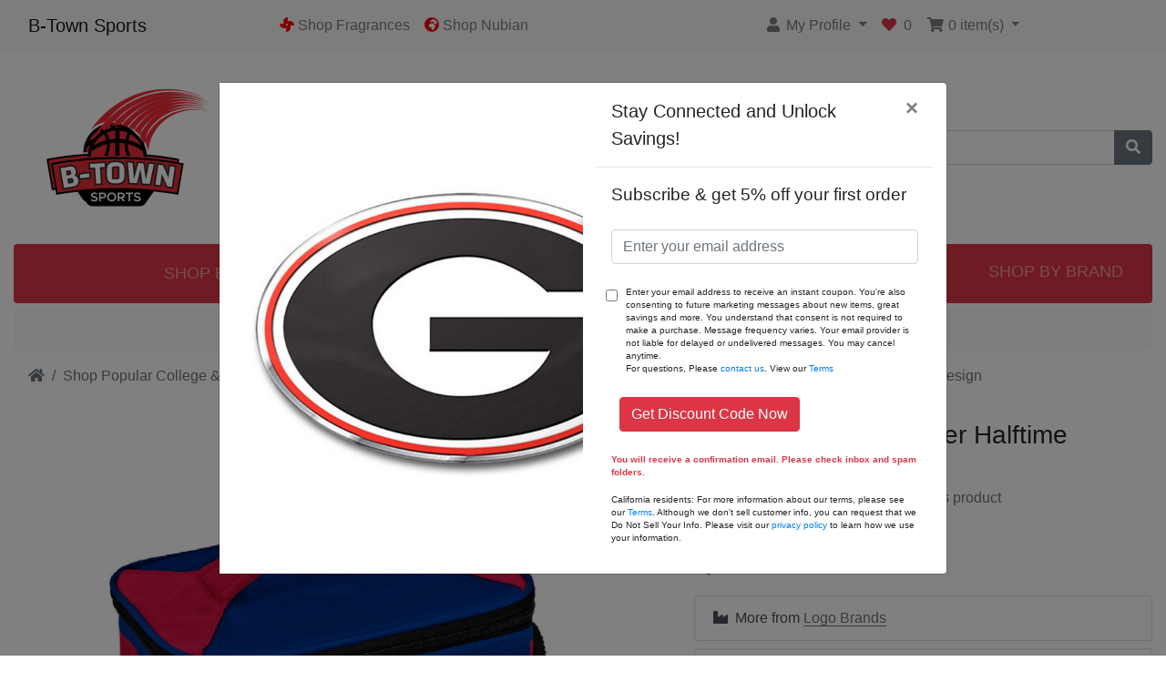

--- FILE ---
content_type: text/html; charset=UTF-8
request_url: https://btsports.biz/new-york-giants-cooler-halftime-design-p-39354.html?ceid=5rcg0gdll44ugs2mestq3notbv
body_size: 49205
content:
<!DOCTYPE html>
<html>
<head>
<meta charset="utf-8">
<meta http-equiv="X-UA-Compatible" content="IE=edge">
<meta name="viewport" content="width=device-width, initial-scale=1, shrink-to-fit=no">
<title>New York Giants Cooler Halftime Design | B-Town Sports</title>
<base href="https://btsports.biz/">

<link rel="stylesheet" href="https://cdnjs.cloudflare.com/ajax/libs/twitter-bootstrap/4.6.0/css/bootstrap.min.css" integrity="sha512-P5MgMn1jBN01asBgU0z60Qk4QxiXo86+wlFahKrsQf37c9cro517WzVSPPV1tDKzhku2iJ2FVgL67wG03SGnNA==" crossorigin="anonymous" />
<link rel="stylesheet" href="https://cdnjs.cloudflare.com/ajax/libs/font-awesome/5.15.1/css/all.min.css" integrity="sha512-+4zCK9k+qNFUR5X+cKL9EIR+ZOhtIloNl9GIKS57V1MyNsYpYcUrUeQc9vNfzsWfV28IaLL3i96P9sdNyeRssA==" crossorigin="anonymous" />
<!-- stylesheets hooked -->
<style>* {min-height: 0.01px;}.form-control-feedback { position: absolute; width: auto; top: 7px; right: 45px; margin-top: 0; }@media (max-width: 575.98px) {.display-1 {font-size: 3rem;font-weight: 300;line-height: 1.0;}.display-2 {font-size: 2.75rem;font-weight: 300;line-height: 1.0;}.display-3 {font-size: 2.25rem;font-weight: 300;line-height: 1.0;}.display-4 {font-size: 1.75rem;font-weight: 300;line-height: 1.0;}h4 {font-size: 1rem;}}</style>
<link href="templates/default/static/user.css?ver=2021.0.8" rel="stylesheet">
<link rel="canonical" href="https://btsports.biz/new-york-giants-cooler-halftime-design-p-39354.html" />

<meta property="og:type" content="product" />
<meta property="og:title" content="New York Giants Cooler Halftime Design" />
<meta property="og:site_name" content="B-Town Sports" />
<meta property="og:description" content="The Halftime Cooler is a practical sized cooler for any outing. It is made with a heat-sealed, leak-proof lining to help keep your snacks or drinks cold. It has a zipper pocket on the front for dry..." />
<meta property="og:image" content="https://btsports.biz/images/sports_new/629322331__30043.jpg" />
<meta property="product:price:amount" content="19.85" />
<meta property="product:price:currency" content="USD" />
<meta property="og:url" content="https://btsports.biz/new-york-giants-cooler-halftime-design-p-39354.html" />
<meta property="product:availability" content="oos" />

<script type="application/ld+json">{"@context":"https:\/\/schema.org","@type":"Product","name":"New York Giants Cooler Halftime Design","image":"https:\/\/btsports.biz\/images\/sports_new\/629322331__30043.jpg","url":"https:\/\/btsports.biz\/new-york-giants-cooler-halftime-design-p-39354.html","description":"The Halftime Cooler is a practical sized cooler for any outing. It is made with a heat-sealed, leak-proof lining to help keep your snacks or drinks cold. It has a zipper pocket on the front for dry...","brand":"","gtin":"806293223313","mpn":"0629322331","offers":{"@type":"Offer","priceCurrency":"USD","price":"19.85","availability":"https:\/\/schema.org\/OutOfStock","shippingDetails":{"@type":"OfferShippingDetails","shippingDestination":{"@type":"DefinedRegion","addressCountry":"US"},"deliveryTime":{"@type":"ShippingDeliveryTime","cutoffTime":"09:00:2Z","businessDays":{"@type":"OpeningHoursSpecification","dayOfWeek":["Monday","Tuesday","Wednesday","Thursday","Friday"]},"handlingTime":{"@type":"QuantitativeValue","minValue":"0","maxValue":"1","unitCode":"d"},"transitTime":{"@type":"QuantitativeValue","minValue":"2","maxValue":"7","unitCode":"d"}},"shippingRate":{"@type":"MonetaryAmount","value":"0","currency":"USD"}},"hasMerchantReturnPolicy":{"@type":"MerchantReturnPolicy","applicableCountry":"US","returnPolicyCategory":"https:\/\/schema.org\/MerchantReturnFiniteReturnWindow","merchantReturnDays":"30","returnMethod":"https:\/\/schema.org\/ReturnInStore","returnFees":"https:\/\/schema.org\/OriginalShippingFees"},"seller":{"@type":"Organization","name":"B-Town Sports"}},"manufacturer":{"@type":"Organization","name":"Logo Brands"}}</script>
<link rel="alternate" hreflang="en" href="https://btsports.biz/" />
<link rel="alternate" hreflang="x-default" href="https://btsports.biz/" />

<link rel="search" type="application/opensearchdescription+xml" href="https://btsports.biz/opensearch.php" title="B-Town Sports" /><!-- Global site tag (gtag.js) - Google Analytics -->
<script type="module" async src="https://www.googletagmanager.com/gtag/js?id=G-8N2XV2XJEM"></script>
<script>
  window.dataLayer = window.dataLayer || [];
  function gtag(){dataLayer.push(arguments);}
  gtag('js', new Date());

  gtag('config', 'G-8N2XV2XJEM');
</script>
<script>(function(w,d,t,r,u){var f,n,i;w[u]=w[u]||[],f=function(){var o={ti:"4063039"};o.q=w[u],w[u]=new UET(o),w[u].push("pageLoad")},n=d.createElement(t),n.src=r,n.async=1,n.onload=n.onreadystatechange=function(){var s=this.readyState;s&&s!=="loaded"&&s!=="complete"||(f(),n.onload=n.onreadystatechange=null)},i=d.getElementsByTagName(t)[0],i.parentNode.insertBefore(n,i)})(window,document,"script","//bat.bing.com/bat.js","uetq");</script>
<script type="module" async src="https://pagead2.googlesyndication.com/pagead/js/adsbygoogle.js?client=ca-pub-9208846847244985" crossorigin="anonymous"></script>
<script src="https://www.googleoptimize.com/optimize.js?id=OPT-N8WWLWP"></script>
</head>
<body>

  <nav class="navbar bg-light navbar-light sticky-top navbar-expand-sm cm-navbar">
  <div class="container-fluid">
    <div class="navbar-header">
<button type="button" class="navbar-toggler nb-hamburger-button" data-toggle="collapse" data-target="#collapseCoreNav" aria-controls="collapseCoreNav" aria-expanded="false" aria-label="Toggle Navigation">
  <span class="navbar-toggler-icon"></span></button>


<a class="navbar-brand nb-brand" href="https://btsports.biz/">B-Town Sports</a></div>
    <div class="collapse navbar-collapse" id="collapseCoreNav">
      <ul class="navbar-nav mr-auto">
<li class="nav-item nb-shop-fragrances">
  <a class="nav-link" href="https://btfragrances.com" target="_blank"><span style="color: #ff0000;"><i title="Shop Fragrances" class="fas fa-fan"></i></span><span class="d-inline d-sm-none d-md-inline"> Shop Fragrances</span></a></li>


<li class="nav-item nb-shop-music">
  <a class="nav-link" href="https://www.btnubian.com" target="_blank"><span style="color: #ff0000;"><i title="Shop Nubian" class="fas fa-globe-africa"></i></span><span class="d-inline d-sm-none d-md-inline"> Shop Nubian</span></a></li>

</ul>
<ul class="navbar-nav ml-auto">
<li class="nav-item dropdown nb-account">
  <a class="nav-link dropdown-toggle" href="#" id="navDropdownAccount" role="button" data-toggle="dropdown" aria-haspopup="true" aria-expanded="false">
    <i title="My Profile" class="fas fa-user fa-fw"></i><span class="d-inline d-sm-none d-md-inline"> My Profile</span> <span class="caret"></span>  </a>
  <div class="dropdown-menu dropdown-menu-right" aria-labelledby="navDropdownAccount">
    <a class="dropdown-item" href="https://btsports.biz/login.php"><i class="fas fa-sign-in-alt fa-fw"></i> Log In</a>
<a class="dropdown-item" href="https://btsports.biz/create_account.php"><i class="fas fa-fw fa-pencil-alt"></i> Register</a>
    <div class="dropdown-divider"></div>
    <a class="dropdown-item" href="https://btsports.biz/account.php">My Profile</a>
<a class="dropdown-item" href="https://btsports.biz/account_history.php">My Orders</a>
<a class="dropdown-item" href="https://btsports.biz/address_book.php">My Address Book</a>
<a class="dropdown-item" href="https://btsports.biz/account_password.php">My Password</a>
  </div>
</li>


<li class="nav-item nb-wishlist">
  <a class="nav-link" href="https://btsports.biz/wishlist.php"><i title="Favourites" class="fas fa-heart mr-2 text-danger"></i><span class="list">0</span></a>
</li>


<li class="nav-item dropdown nb-shopping-cart">
  <a class="nav-link dropdown-toggle" href="#" id="navDropdownCart" role="button" data-toggle="dropdown" aria-haspopup="true" aria-expanded="false">
    <i title="Shopping Cart" class="fas fa-shopping-cart fa-fw"></i><span class="d-inline d-sm-none d-md-inline"> <span class="cart-count">0</span> item(s)</span> <span class="caret"></span>  </a>

  <div class="dropdown-menu dropdown-menu-right" aria-labelledby="navDropdownCart">
    <a class="dropdown-item" href="https://btsports.biz/shopping_cart.php"><span class="cart-count">0</span> item(s), <span class="cart-value">$0.00</span></a>  </div>
</li>

</ul>
    </div>
  </div>
</nav>


  <div id="bodyWrapper" class="container-fluid pt-2">

    <!-- noJs hooked -->
<noscript>
  <div class="alert alert-danger text-center"><p><strong>JavaScript seems to be disabled in your browser.</strong></p>
<p>You must have JavaScript enabled in your browser to utilize the functionality of this website.<br>
<a class="alert-link" href="https://www.enable-javascript.com/" target="_blank" rel="noreferrer">Click here for instructions on enabling javascript in your browser</a>.</p></div>
  <div class="w-100"></div>
</noscript>
<div class="row">
  <div class="col-sm-6 cm-header-logo my-2">
  <a href="https://btsports.biz/"><img src="images/btsports_4.png" title="B-Town Sports" alt="B-Town Sports" width="250" height="180" class="img-fluid" /></a></div>



<div class="col-sm-6 cm-header-search align-self-center">
  <form name="quick_find" action="https://btsports.biz/advanced_search_result.php" method="get">    <div class="input-group">
      <input type="search" name="keywords" required aria-required="true" autocomplete="off" aria-label="Search" placeholder="Search" class="form-control" />      <div class="input-group-append">
        <button type="submit" class="btn btn-secondary"><i class="fas fa-search"></i></button>
      </div>
    </div>
  </form>
</div>


<div class="col-sm-12 cm-header-menu mt-2">
  <nav class="navbar bg-danger navbar-dark navbar-expand-xl cm-header-menu-navbar rounded">
    <button class="navbar-toggler my-2" type="button" data-toggle="collapse" data-target="#nbHeader" aria-controls="nbHeader" aria-expanded="false" aria-label="Toggle Navigation">
      <span class="navbar-toggler-icon"></span>
    </button>

    <div class="collapse navbar-collapse" id="nbHeader">
      <ul class="navbar-nav mx-auto font-weight-normal text-white" style="font-size:18px">
        <li class="nav-item dropdown"><a class="nav-link dropdown-toggle" href="#" id="nbHeader_1469" role="button" data-toggle="dropdown" aria-haspopup="true" aria-expanded="false">SHOP BY TEAM</a><div class="dropdown-menu" aria-labelledby="nbHeader_1469"><a class="dropdown-item text-center" href="https://btsports.biz/shop-by-team-mls-c-1469_14901.html">MLS</a><a class="dropdown-item text-center" href="https://btsports.biz/shop-by-team-legacy-teams-c-1469_1498.html">Legacy Teams</a><a class="dropdown-item text-center" href="https://btsports.biz/shop-by-team-nfl-c-1469_7.html">NFL</a><a class="dropdown-item text-center" href="https://btsports.biz/shop-by-team-ncaa-c-1469_1.html">NCAA</a><a class="dropdown-item text-center" href="https://btsports.biz/shop-by-team-mlb-c-1469_3.html">MLB</a><a class="dropdown-item text-center" href="https://btsports.biz/shop-by-team-nba-c-1469_85.html">NBA</a><a class="dropdown-item text-center" href="https://btsports.biz/shop-by-team-nhl-c-1469_51.html">NHL</a><a class="dropdown-item text-center" href="https://btsports.biz/shop-by-team-nascar-c-1469_1143.html">NASCAR</a><a class="dropdown-item text-center" href="https://btsports.biz/shop-by-team-soccer-c-1469_376.html">SOCCER</a></div></li><li class="nav-item dropdown"><a class="nav-link dropdown-toggle" href="#" id="nbHeader_977" role="button" data-toggle="dropdown" aria-haspopup="true" aria-expanded="false">DISPLAYS & SUPPLIES</a><div class="dropdown-menu" aria-labelledby="nbHeader_977"><a class="dropdown-item text-center" href="https://btsports.biz/displays-supplies-bags-c-977_980.html">Bags</a><a class="dropdown-item text-center" href="https://btsports.biz/displays-supplies-binders-c-977_1098.html">Binders</a><a class="dropdown-item text-center" href="https://btsports.biz/displays-supplies-cardboard-c-977_985.html">Cardboard</a><a class="dropdown-item text-center" href="https://btsports.biz/displays-supplies-deck-protector-c-977_982.html">Deck Protector</a><a class="dropdown-item text-center" href="https://btsports.biz/displays-supplies-display-cases-c-977_981.html">Display Cases</a><a class="dropdown-item text-center" href="https://btsports.biz/displays-supplies-holders-c-977_1459.html">Holders</a><a class="dropdown-item text-center" href="https://btsports.biz/displays-supplies-miscellaneous-c-977_978.html">Miscellaneous</a><a class="dropdown-item text-center" href="https://btsports.biz/displays-supplies-sleeves-c-977_983.html">Sleeves</a><a class="dropdown-item text-center" href="https://btsports.biz/displays-supplies-storage-boxes-c-977_979.html">Storage Boxes</a><a class="dropdown-item text-center" href="https://btsports.biz/displays-supplies-top-loaders-c-977_984.html">Top Loaders</a></div></li><li class="nav-item dropdown"><a class="nav-link dropdown-toggle" href="#" id="nbHeader_1491" role="button" data-toggle="dropdown" aria-haspopup="true" aria-expanded="false">NEW ITEMS</a><div class="dropdown-menu" aria-labelledby="nbHeader_1491"><a class="dropdown-item text-center" href="https://btsports.biz/new-items-binders-c-1491_14805.html">Binders</a><a class="dropdown-item text-center" href="https://btsports.biz/new-items-holders-c-1491_14248.html">Holders</a><a class="dropdown-item text-center" href="https://btsports.biz/new-items-miscellaneous-c-1491_1492.html">Miscellaneous</a><a class="dropdown-item text-center" href="https://btsports.biz/new-items-mlb-c-1491_14342.html">MLB</a><a class="dropdown-item text-center" href="https://btsports.biz/new-items-nfl-c-1491_14893.html">NFL</a></div></li><li class="nav-item dropdown"><a class="nav-link dropdown-toggle" href="#" id="nbHeader_467" role="button" data-toggle="dropdown" aria-haspopup="true" aria-expanded="false">CLOSEOUTS</a><div class="dropdown-menu" aria-labelledby="nbHeader_467"><a class="dropdown-item text-center" href="https://btsports.biz/closeouts-miscellaneous-c-467_1445.html">Miscellaneous</a><a class="dropdown-item text-center" href="https://btsports.biz/closeouts-nascar-c-467_1457.html">NASCAR</a><a class="dropdown-item text-center" href="https://btsports.biz/closeouts-ncaa-c-467_1070.html">NCAA</a><a class="dropdown-item text-center" href="https://btsports.biz/closeouts-nfl-c-467_1096.html">NFL</a></div></li><li class="nav-item dropdown"><a class="nav-link dropdown-toggle" href="#" id="nbHeader_1473" role="button" data-toggle="dropdown" aria-haspopup="true" aria-expanded="false">MORE</a><div class="dropdown-menu" aria-labelledby="nbHeader_1473"><a class="dropdown-item text-center" href="https://btsports.biz/more-air-fresheners-c-1473_12469.html">Air Fresheners</a><a class="dropdown-item text-center" href="https://btsports.biz/more-apparel-c-1473_1474.html">Apparel</a><a class="dropdown-item text-center" href="https://btsports.biz/more-apparel-beanie-c-1473_12493.html">Apparel Beanie</a><a class="dropdown-item text-center" href="https://btsports.biz/more-auto-caps-c-1473_8058.html">Auto Caps</a><a class="dropdown-item text-center" href="https://btsports.biz/more-auto-emblems-c-1473_8109.html">Auto Emblems</a><a class="dropdown-item text-center" href="https://btsports.biz/more-baby-burp-cloth-c-1473_12482.html">Baby Burp Cloth</a><a class="dropdown-item text-center" href="https://btsports.biz/more-baby-fan-gear-c-1473_1476.html">Baby Fan Gear</a><a class="dropdown-item text-center" href="https://btsports.biz/more-bags-c-1473_8122.html">Bags</a><a class="dropdown-item text-center" href="https://btsports.biz/more-balls-c-1473_8134.html">Balls</a><a class="dropdown-item text-center" href="https://btsports.biz/more-banners-c-1473_8144.html">Banners</a><a class="dropdown-item text-center" href="https://btsports.biz/more-bath-c-1473_8197.html">Bath</a><a class="dropdown-item text-center" href="https://btsports.biz/more-bbq-tool-3-in-1-c-1473_12488.html">BBQ Tool 3-in-1</a><a class="dropdown-item text-center" href="https://btsports.biz/more-bed-blankets-and-throws-c-1473_12479.html">Bed Blankets and Throws</a><a class="dropdown-item text-center" href="https://btsports.biz/more-bobble-heads-c-1473_8226.html">Bobble Heads</a><a class="dropdown-item text-center" href="https://btsports.biz/more-bracelets-c-1473_8228.html">Bracelets</a><a class="dropdown-item text-center" href="https://btsports.biz/more-buttons-and-pins-c-1473_15298.html">Buttons and Pins</a><a class="dropdown-item text-center" href="https://btsports.biz/more-car-flags-c-1473_8256.html">Car Flags</a><a class="dropdown-item text-center" href="https://btsports.biz/more-car-mats-c-1473_8280.html">Car Mats</a><a class="dropdown-item text-center" href="https://btsports.biz/more-clocks-c-1473_8283.html">Clocks</a><a class="dropdown-item text-center" href="https://btsports.biz/more-coin-cards-and-photo-mints-c-1473_12468.html">Coin Cards and Photo Mints</a><a class="dropdown-item text-center" href="https://btsports.biz/more-decals-stickers-magnets-c-1473_8294.html">Decals Stickers Magnets</a><a class="dropdown-item text-center" href="https://btsports.biz/more-dinnerware-c-1473_8377.html">Dinnerware</a><a class="dropdown-item text-center" href="https://btsports.biz/more-drinkware-accessories-c-1473_8384.html">Drinkware Accessories</a><a class="dropdown-item text-center" href="https://btsports.biz/more-drinkware-glass-c-1473_8412.html">Drinkware Glass</a><a class="dropdown-item text-center" href="https://btsports.biz/more-drinkware-mugs-c-1473_8414.html">Drinkware Mugs</a><a class="dropdown-item text-center" href="https://btsports.biz/more-drinkware-tumblers-c-1473_8419.html">Drinkware Tumblers</a><a class="dropdown-item text-center" href="https://btsports.biz/more-earrings-c-1473_8445.html">Earrings</a><a class="dropdown-item text-center" href="https://btsports.biz/more-electronics-c-1473_8501.html">Electronics</a><a class="dropdown-item text-center" href="https://btsports.biz/more-face-cover-big-logo-c-1473_14702.html">Face Cover Big Logo</a><a class="dropdown-item text-center" href="https://btsports.biz/more-face-coverings-c-1473_1480.html">Face Coverings</a><a class="dropdown-item text-center" href="https://btsports.biz/more-face-mask-disposable-6-pack-c-1473_12489.html">Face Mask Disposable 6 Pack</a><a class="dropdown-item text-center" href="https://btsports.biz/more-fan-mask-fan-gear-c-1473_14444.html">Fan Mask Fan Gear</a><a class="dropdown-item text-center" href="https://btsports.biz/more-fan-wrap-face-covering-c-1473_12487.html">Fan Wrap Face Covering</a><a class="dropdown-item text-center" href="https://btsports.biz/more-flags-c-1473_8506.html">Flags</a><a class="dropdown-item text-center" href="https://btsports.biz/more-footwear-c-1473_8559.html">Footwear</a><a class="dropdown-item text-center" href="https://btsports.biz/more-fuzzy-dice-c-1473_12477.html">Fuzzy Dice</a><a class="dropdown-item text-center" href="https://btsports.biz/more-gloves-c-1473_12475.html">Gloves</a><a class="dropdown-item text-center" href="https://btsports.biz/more-gnome-floppy-hat-c-1473_12491.html">Gnome Floppy Hat</a><a class="dropdown-item text-center" href="https://btsports.biz/more-gnome-holding-stick-c-1473_12492.html">Gnome Holding Stick</a><a class="dropdown-item text-center" href="https://btsports.biz/more-gnomes-c-1473_1485.html">Gnomes</a><a class="dropdown-item text-center" href="https://btsports.biz/more-golf-items-c-1473_8571.html">Golf Items</a><a class="dropdown-item text-center" href="https://btsports.biz/more-grilling-c-1473_1478.html">Grilling</a><a class="dropdown-item text-center" href="https://btsports.biz/more-hair-accessories-c-1473_12476.html">Hair Accessories</a><a class="dropdown-item text-center" href="https://btsports.biz/more-hats-and-scarves-c-1473_12478.html">Hats and Scarves</a><a class="dropdown-item text-center" href="https://btsports.biz/more-headrest-covers-c-1473_8592.html">Headrest Covers</a><a class="dropdown-item text-center" href="https://btsports.biz/more-helmets-blank-shells-and-masks-c-1473_12467.html">Helmets Blank Shells and Masks</a><a class="dropdown-item text-center" href="https://btsports.biz/more-helmets-full-size-auth-speedflex-c-1473_14680.html">Helmets Full Size Auth SpeedFlex</a><a class="dropdown-item text-center" href="https://btsports.biz/more-helmets-full-size-authentic-c-1473_11151.html">Helmets Full Size Authentic</a><a class="dropdown-item text-center" href="https://btsports.biz/more-helmets-full-size-replica-c-1473_11153.html">Helmets Full Size Replica</a><a class="dropdown-item text-center" href="https://btsports.biz/more-helmets-mini-and-micro-c-1473_8611.html">Helmets Mini And Micro</a><a class="dropdown-item text-center" href="https://btsports.biz/more-helmets-pocket-pro-c-1473_12470.html">Helmets Pocket Pro</a><a class="dropdown-item text-center" href="https://btsports.biz/more-holidays-c-1473_1488.html">Holidays</a><a class="dropdown-item text-center" href="https://btsports.biz/more-home-and-office-accessories-c-1473_12473.html">Home and Office Accessories</a><a class="dropdown-item text-center" href="https://btsports.biz/more-keychains-c-1473_8700.html">Keychains</a><a class="dropdown-item text-center" href="https://btsports.biz/more-lanyards-and-key-straps-c-1473_12471.html">Lanyards and Key Straps</a><a class="dropdown-item text-center" href="https://btsports.biz/more-license-plates-frames-tags-c-1473_8811.html">License Plates Frames Tags</a><a class="dropdown-item text-center" href="https://btsports.biz/more-mats-rugs-c-1473_8923.html">Mats & Rugs</a><a class="dropdown-item text-center" href="https://btsports.biz/more-miscellaneous-c-1473_1494.html">Miscellaneous</a><a class="dropdown-item text-center" href="https://btsports.biz/more-necklaces-c-1473_9190.html">Necklaces</a><a class="dropdown-item text-center" href="https://btsports.biz/more-novelty-c-1473_9197.html">Novelty</a><a class="dropdown-item text-center" href="https://btsports.biz/more-outdoor-accessories-c-1473_12481.html">Outdoor Accessories</a><a class="dropdown-item text-center" href="https://btsports.biz/more-pacifier-c-1473_12485.html">Pacifier</a><a class="dropdown-item text-center" href="https://btsports.biz/more-pennants-c-1473_9199.html">Pennants</a><a class="dropdown-item text-center" href="https://btsports.biz/more-pet-bandana-c-1473_12486.html">Pet Bandana</a><a class="dropdown-item text-center" href="https://btsports.biz/more-pet-fan-gear-c-1473_9226.html">Pet Fan Gear</a><a class="dropdown-item text-center" href="https://btsports.biz/more-puzzles-and-games-c-1473_12474.html">Puzzles and Games</a><a class="dropdown-item text-center" href="https://btsports.biz/more-rain-poncho-c-1473_15302.html">Rain Poncho</a><a class="dropdown-item text-center" href="https://btsports.biz/more-robots-and-figurines-c-1473_12480.html">Robots and Figurines</a><a class="dropdown-item text-center" href="https://btsports.biz/more-scarf-big-logo-style-c-1473_12490.html">Scarf Big Logo Style</a><a class="dropdown-item text-center" href="https://btsports.biz/more-seat-covers-c-1473_9249.html">Seat Covers</a><a class="dropdown-item text-center" href="https://btsports.biz/more-seattle-kraken-c-1473_14468.html">Seattle Kraken</a><a class="dropdown-item text-center" href="https://btsports.biz/more-signs-c-1473_9252.html">Signs</a><a class="dropdown-item text-center" href="https://btsports.biz/more-spinnerz-c-1473_9278.html">Spinnerz</a><a class="dropdown-item text-center" href="https://btsports.biz/more-steering-wheel-covers-c-1473_9285.html">Steering Wheel Covers</a><a class="dropdown-item text-center" href="https://btsports.biz/more-sun-shades-c-1473_9288.html">Sun Shades</a><a class="dropdown-item text-center" href="https://btsports.biz/more-sunglasses-and-accessories-c-1473_12472.html">Sunglasses and Accessories</a><a class="dropdown-item text-center" href="https://btsports.biz/more-tattoos-face-and-nail-cals-c-1473_15115.html">Tattoos Face and Nail Cals</a><a class="dropdown-item text-center" href="https://btsports.biz/more-towels-c-1473_15827.html">Towels</a><a class="dropdown-item text-center" href="https://btsports.biz/more-toys-c-1473_9297.html">Toys</a><a class="dropdown-item text-center" href="https://btsports.biz/more-trailer-hitch-covers-c-1473_9302.html">Trailer Hitch Covers</a><a class="dropdown-item text-center" href="https://btsports.biz/more-us-military-c-1473_9281.html">US Military</a><a class="dropdown-item text-center" href="https://btsports.biz/more-wallets-c-1473_9306.html">Wallets</a><a class="dropdown-item text-center" href="https://btsports.biz/more-wastebaskets-c-1473_9315.html">Wastebaskets</a><a class="dropdown-item text-center" href="https://btsports.biz/more-wine-accessories-c-1473_9320.html">Wine Accessories</a><a class="dropdown-item text-center" href="https://btsports.biz/more-zombies-c-1473_9322.html">Zombies</a></div></li>      </ul>
      <a class="nav-link dropdown text-white-50" href="/allmanufacturers.php"><h5 class="font-weight-normal mt-1" style="font-size:18px;">SHOP BY BRAND</h5></a>
    </div>
  </nav>
</div>
<style>.cm-header-menu-navbar .navbar-toggler:after {content: 'Shop'; padding-left: 5px; position: relative; }</style>

<div class="col-sm-12 text-center cm-header-holiday">
	<div class="card font-weight-normal text-danger my-1 py-2 bg-light border-0" style="font-size:20px;background-color:#f8f9fa;">
		<div><h5><i class="fas fa-shipping-fast"></i> Only $7.95 flat-rate shipping!</h5></div>  </div>
</div>                                                              


<div class="col-sm-12 cm-header-breadcrumb">
  <nav aria-label="breadcrumb">
    <ol class="breadcrumb bg-white text-secondary">
      <li class="breadcrumb-item"><a class="text-secondary" href="https://btsports.biz"><i class="fas fa-home"></i><span class="sr-only text-secondary"> Home</span></a></li><li class="breadcrumb-item"><a class="text-secondary" href="https://btsports.biz/shop-by-team-c-1469.html">Shop Popular College & Pro Teams</a></li><li class="breadcrumb-item"><a class="text-secondary" href="https://btsports.biz/shop-by-team-nfl-c-1469_7.html">NFL Team Merchandise and Collectibles</a></li><li class="breadcrumb-item"><a class="text-secondary" href="https://btsports.biz/nfl-new-york-giants-c-1469_7_78.html">New York Giants</a></li><li class="breadcrumb-item"><a class="text-secondary" href="https://btsports.biz/new-york-giants-cooler-halftime-design-p-39354.html">New York Giants Cooler Halftime Design</a></li>
    </ol>
  </nav>
</div>

</div>

<div class="body-sans-header">


    <div class="row">
      <div id="bodyContent" class="col order-1 order-md-6">

        
<form name="cart_quantity" action="https://btsports.biz/new-york-giants-cooler-halftime-design-p-39354.html?action=add_product&amp;ceid=5rcg0gdll44ugs2mestq3notbv" method="post" role="form">

  <div class="row is-product">
    <div class="col-sm-12 cm-pi-modular">
  <div class="row">
    <div class="col-sm-7"><div class="row"><div class="col-sm-12 pi-gallery">
  <a href="#lightbox" class="lb" data-toggle="modal" data-slide="0"><img src="images/sports_new/629322331__30043.jpg" title="New York Giants Cooler Halftime Design" alt="New York Giants Cooler Halftime Design" width="750" height="750" class="img-fluid" /></a></div>


<div class="col-sm-12 pi-img-disclaimer">
  <div class="alert alert-light mt-2">
    Product may vary slightly from image representation.  </div>
</div>

</div></div>
<div class="col-sm-5"><div class="row"><div class="col-sm-12 pi-name">
  <h1 class="display-4"><h3>New York Giants Cooler Halftime Design</h3></h1>
</div>


<div class="col-sm-12 pi-review-stars">
  <ul class="list-inline">
  <li class="list-inline-item 0">0 Reviews</li><li class="list-inline-item border-left ml-2 pl-3"><a class="text-secondary" href="https://btsports.biz/new-york-giants-cooler-halftime-design-logo-brands-new-york-giants-0629322331-78-pr-39354.html">Be the first to review this product</a></li>  </ul>
</div>


<div class="col-sm-12 pi-price">
  <h2 class="display-4 text-left text-sm-left"><span class="productPrice"><strong>$19.85</strong></span></h2>
</div>


<div class="col-sm-12 pi-manufacturer-name my-1">
  <div class="list-group">
    <a href="https://btsports.biz/logo-brands-m-57.html" class="list-group-item list-group-item-action"><i title="Brand" class="fas fa-industry pr-2"></i>More from <span class="text-upper text-secondary border-bottom border-secondary">Logo Brands</span></a>
  </div>
</div>


<div class="col-sm-12 pi-model my-1">
  <ul class="list-group">
    <li class="list-group-item d-flex justify-content-between align-items-center">
      Model:<span class="badge badge-danger">0629322331</span>    </li>    
  </ul>
</div>


<div class="col-sm-12 pi-gtin my-1">
  <ul class="list-group">
    <li class="list-group-item d-flex justify-content-between align-items-center">
      UPC/EAN:<span class="badge badge-danger">806293223313</span>    </li>
  </ul>
</div>


<div class="col-sm-12 pi-buy-button my-1">
  <button  type="submit" data-has-attributes="0" data-in-stock="0" data-product-id="39354" class="btn btn-secondary btn-block btn-lg btn-product-info btn-buy"> <span class="fas fa-shopping-cart" aria-hidden="true"></span> Add To Cart</button><input type="hidden" name="products_id" value="39354" /></div>


<div class="col-sm-12 pi-wishlist mr-10 py-2">
<div class="rounded-sm border">
  <button  type="submit" formaction="https://btsports.biz/new-york-giants-cooler-halftime-design-p-39354.html?action=wishlist_add&amp;ceid=5rcg0gdll44ugs2mestq3notbv" class="btn btn-light btn-block btn-lg text-danger"><i class="far fa-heart mr-2 text-dark"></i>Favorites</button><input type="hidden" name="products_id" value="39354" /></div>
</div>

<div class="col-sm-12 pi-notifications mb-2">
  <div class="list-group">
    <a class="list-group-item list-group-item-action" href="https://btsports.biz/new-york-giants-cooler-halftime-design-p-39354.html?action=notify&amp;ceid=5rcg0gdll44ugs2mestq3notbv"><i class="fas fa-bell mr-2"></i>Notify me of updates to <strong>New York Giants Cooler Halftime Design</strong></a>  </div>
</div>


<div class="col-sm-12 pi-google-adsense text-end">
  <div class="container-fluid">
    <div><script async src="https://pagead2.googlesyndication.com/pagead/js/adsbygoogle.js?client=ca-pub-9208846847244985"
     crossorigin="anonymous"></script>
<!-- BT Sports -->
<ins class="adsbygoogle"
     style="display:block"
     data-ad-client="ca-pub-9208846847244985"
     data-ad-slot="3708117627"
     data-ad-format="auto"
     data-full-width-responsive="true"></ins>
<script>
     (adsbygoogle = window.adsbygoogle || []).push({});
</script></div>
  </div>
</div>

</div></div>
  </div>
</div>


<div class="col-sm-12 cm-pi-description">
    <div class="shadow border my-3 py-10 rounded-sm container-fluid">
  <h4 class="mt-1">Description</h4>
<hr>
  <div class="description mb-3">
    The Halftime Cooler is a practical sized cooler for any outing. It is made with a heat-sealed, leak-proof lining to help keep your snacks or drinks cold. It has a zipper pocket on the front for dry storage. Use the handle on the lid or the detachable shoulder strap. The two-color design features a logo on the front. Holds nine 12oz cans. Made by Logo Brands.  </div>
</div>
<div>

<div class="col-sm-12 cm-pi-bestsellers ">
  <h4>Bestsellers</h4>

  <div class="row row-cols-2 row-cols-sm-3 row-cols-md-4 row-cols-lg-5">
         <div class="col mb-2">
      <div class="card h-100 is-product shadow" data-is-special="0" data-product-price="7.68" data-product-manufacturer="8">
        <a href="https://btsports.biz/new-york-giants-license-plate-p-2733.html"><img src="images/thumbs/250_250/sports_new/3208584083__48367.jpg" title="New York Giants License Plate" alt="New York Giants License Plate" width="250" height="250" class="img-fluid card-img-top" /></a>
        
        <div class="card-body">         
          <h6 class="card-title">
            <a class="text-secondary" href="https://btsports.biz/new-york-giants-license-plate-p-2733.html">New York Giants License Plate</a>   

         
          </h6>
          <h5 class="card-subtitle mb-2 text-danger" >
            $7.68          </h5>          
        </div>
        <p></br></p>
        <div class="card-footer bg-white pt-0 border-0">
          <div class="btn-group" role="group">
                  </div>
     </div>
    </div>
   </div>
           <div class="col mb-2">
      <div class="card h-100 is-product shadow" data-is-special="0" data-product-price="25.42" data-product-manufacturer="8">
        <a href="https://btsports.biz/new-york-giants-wastebasket-15-inch-p-4660.html"><img src="images/thumbs/250_250/sports_new/1094382009__39578.jpg" title="New York Giants Wastebasket 15 Inch" alt="New York Giants Wastebasket 15 Inch" width="250" height="250" class="img-fluid card-img-top" /></a>
        
        <div class="card-body">         
          <h6 class="card-title">
            <a class="text-secondary" href="https://btsports.biz/new-york-giants-wastebasket-15-inch-p-4660.html">New York Giants Wastebasket 15 Inch</a>   

         
          </h6>
          <h5 class="card-subtitle mb-2 text-danger" >
            $25.42          </h5>          
        </div>
        <p></br></p>
        <div class="card-footer bg-white pt-0 border-0">
          <div class="btn-group" role="group">
                  </div>
     </div>
    </div>
   </div>
           <div class="col mb-2">
      <div class="card h-100 is-product shadow" data-is-special="0" data-product-price="10.32" data-product-manufacturer="22">
        <a href="https://btsports.biz/new-york-giants-mirror-cover-large-p-30654.html"><img src="images/thumbs/250_250/sports_new/4298901994__89342.jpg" title="New York Giants Mirror Cover - Large" alt="New York Giants Mirror Cover - Large" width="250" height="250" class="img-fluid card-img-top" /></a>
        
        <div class="card-body">         
          <h6 class="card-title">
            <a class="text-secondary" href="https://btsports.biz/new-york-giants-mirror-cover-large-p-30654.html">New York Giants Mirror Cover - Large</a>   

         
          </h6>
          <h5 class="card-subtitle mb-2 text-danger" >
            $10.32          </h5>          
        </div>
        <p></br></p>
        <div class="card-footer bg-white pt-0 border-0">
          <div class="btn-group" role="group">
                  </div>
     </div>
    </div>
   </div>
           <div class="col mb-2">
      <div class="card h-100 is-product shadow" data-is-special="0" data-product-price="9.48" data-product-manufacturer="5">
        <a href="https://btsports.biz/new-york-giants-glass-20oz-pint-plastic-insulated-co-p-5792.html"><img src="images/thumbs/250_250/no_image_available_150_150.gif" title="New York Giants Glass 20oz Pint Plastic Insulated CO" alt="New York Giants Glass 20oz Pint Plastic Insulated CO" width="250" height="250" class="img-fluid card-img-top" /></a>
        
        <div class="card-body">         
          <h6 class="card-title">
            <a class="text-secondary" href="https://btsports.biz/new-york-giants-glass-20oz-pint-plastic-insulated-co-p-5792.html">New York Giants Glass 20oz Pint Plastic Insulated CO</a>   

         
          </h6>
          <h5 class="card-subtitle mb-2 text-danger" >
            $9.48          </h5>          
        </div>
        <p></br></p>
        <div class="card-footer bg-white pt-0 border-0">
          <div class="btn-group" role="group">
                  </div>
     </div>
    </div>
   </div>
       </div>
</div>


<div class="col-sm-12 cm-pi-description">
    <div class="border rounded-sm container-fluid">
  <h6 class="mt-1">Sponsored</h6>
<hr>
  <div class="description pb-2">
<a href="https://www.tkqlhce.com/click-101054061-15618342" target="_top">
<img src="https://www.awltovhc.com/image-101054061-15618342" width="1456" height="180" class="img-fluid" alt="" border="0"/></a>
  </div>
</div>
<div>
  </div>

</form>


      
      </div> <!-- bodyContent //-->


    </div> <!-- row -->

    
  </div> <!-- bodyWrapper //-->

  
</div>

<footer class="pt-2">
  <div class="bg-light m-0 pt-2 pb-2">
    <div class="container-fluid">
      <div class="footer">
        <div class="row">
          <div class="col-sm-6 col-md-3 cm-footer-information-links">
  <h4>Information</h4>
  <nav class="nav nav-pills flex-column">
    <a class="nav-link pl-0" href="https://btsports.biz/privacy.php">Privacy &amp; Cookie Policy</a>
<a class="nav-link pl-0" href="https://btsports.biz/conditions.php">Terms &amp; Conditions</a>
<a class="nav-link pl-0" href="https://btsports.biz/shipping.php">Shipping &amp; Returns</a>
<a class="nav-link pl-0" href="https://btsports.biz/contact_us.php">Contact Us</a>
<a class="nav-link pl-0" href="https://btsports.biz/sitemap.php">Sitemap</a>
  </nav>
</div>


<div class="col-sm-6 col-md-3 cm-footer-information-links">
  <h4>Shop</h4>
  <nav class="nav nav-pills flex-column">
    <a class="nav-link pl-0 lh-1" href="https://btsports.biz/shop-by-team-c-1469.html"><strong><h5>Shop Your Favorite League</h5></strong></a>
<a class="nav-link pl-0 lh-1" href="https://btsports.biz/shop-by-team-nfl-c-1469_7.html">NFL</a>
<a class="nav-link pl-0 lh-1" href="https://btsports.biz/shop-by-team-ncaa-c-1469_1.html">NCAA</a>
<a class="nav-link pl-0 lh-1" href="https://btsports.biz/shop-by-team-mlb-c-1469_3.html">MLB</a>
<a class="nav-link pl-0 lh-1" href="https://btsports.biz/shop-by-team-nba-c-1469_85.html">NBA</a>
<a class="nav-link pl-0 lh-1" href="https://btsports.biz/shop-by-team-nhl-c-1469_51.html">NHL</a>
<a class="nav-link pl-0 lh-1" href="https://btsports.biz/shop-by-team-nascar-c-1469_1143.html">NASCAR</a>
<a class="nav-link pl-0 lh-1" href="https://btsports.biz/shop-by-team-soccer-c-1469_376.html">SOCCER</a>
<a class="nav-link pl-0 lh-1" href="https://btsports.biz/displays-supplies-c-977.html">Display Cases, Bags &amp; Comics Accessories</a>
<a class="nav-link pl-0 lh-1" href="https://btsports.biz/more-c-1473.html">Shop for More</a>
  </nav>
</div>


<div class="col-sm-6 col-md-3 cm-footer-account">
  <h4>Customer Services</h4>
  <nav class="nav nav-pills flex-column">

    <a class="nav-link pl-0" href="https://btsports.biz/create_account.php">Create a Profile</a>
    <a class="nav-link mt-2 btn btn-success btn-block" role="button" href="https://btsports.biz/login.php"><i class="fas fa-sign-in-alt"></i> Existing Customer? Log In</a>

  </nav>
</div>


<div class="col-sm-6 col-md-3 cm-footer-contact-us">
  <h4>How To Contact Us</h4>
  <address>
    <strong>B-Town Sports</strong><br>
    808 Alabama St. Ext.<br />
Broxton, GA 31519<br />
United States<br>
    <i class="fas fa-phone fa-fw mr-1" title="Telephone"></i><br>
    <i class="fas fa-at fa-fw mr-1" title="Email"></i>support@btsports.biz  </address>
  <ul class="list-unstyled">
    <li><a class="btn btn-success btn-block" role="button" href="https://btsports.biz/contact_us.php"><i class="fas fa-paper-plane"></i> Contact Us</a></li>
  </ul>
</div>

        </div>
      </div>
    </div>
  </div>
  <div class="bg-dark text-white pt-3">
    <div class="container-fluid">
      <div class="footer-extra">
        <div class="row">
          <div class="col-sm-6 text-center text-sm-left cm-footer-extra-copyright">
  <p>Copyright &copy; 2026 <a class="text-light" href="https://btsports.biz/">B-Town Sports</a> &middot; Powered by <a class="text-light" href="https://phoenixcart.org" target="_blank" rel="noreferrer">CE Phoenix</a></p></div>


<div class="col-sm-6 text-center text-sm-right cm-footer-extra-icons">
  <p><i class="fab fa-cc-stripe fa-lg"></i> <i class="fab fa-cc-visa fa-lg"></i> <i class="fab fa-cc-mastercard fa-lg"></i> <i class="fab fa-cc-discover fa-lg"></i> <i class="fab fa-cc-amex fa-lg"></i> <i class="fab fa-cc-jcb fa-lg"></i> <i class="fab fa-cc-diners-club fa-lg"></i> </p>
</div>

        </div>
      </div>
    </div>
  </div>
</footer>

<script src="https://cdnjs.cloudflare.com/ajax/libs/jquery/3.5.1/jquery.min.js" integrity="sha256-9/aliU8dGd2tb6OSsuzixeV4y/faTqgFtohetphbbj0=" crossorigin="anonymous"></script>
<script src="https://cdnjs.cloudflare.com/ajax/libs/popper.js/1.16.0/umd/popper.min.js" integrity="sha384-Q6E9RHvbIyZFJoft+2mJbHaEWldlvI9IOYy5n3zV9zzTtmI3UksdQRVvoxMfooAo" crossorigin="anonymous"></script>
<script src="https://cdnjs.cloudflare.com/ajax/libs/twitter-bootstrap/4.6.0/js/bootstrap.min.js" integrity="sha512-XKa9Hemdy1Ui3KSGgJdgMyYlUg1gM+QhL6cnlyTe2qzMCYm4nAZ1PsVerQzTTXzonUR+dmswHqgJPuwCq1MaAg==" crossorigin="anonymous"></script>
<!-- filterlist hooked -->
<script>
var filter = $('.filter-list');
$('div.alert-filters > ul.nav').append($('<ul>').attr('class','nav ml-auto').append($('<li>').append(filter)));
</script>
<a onclick="topFunction()" id="back-to-top" class="btn btn-danger text-white" role="button"><span class="fa-solid fa-fw fa-3x fa fa-arrow-alt-circle-up"></span></a>    
<style>#back-to-top {display: none; position: fixed; bottom: 30px; right: 30px; z-index: 99; cursor: pointer; }</style>
<script>let mybutton = document.getElementById("back-to-top"); window.onscroll = function() { scrollFunction() }; function scrollFunction() { if (document.body.scrollTop > 300 || document.documentElement.scrollTop > 300) { mybutton.style.display = "block"; } else { mybutton.style.display = "none"; } } function topFunction() { document.body.scrollTop = 0; document.documentElement.scrollTop = 0; }</script><script>
$( ".btn[data-in-stock='0']").attr("disabled", true).removeClass("btn-success btn-light").addClass("btn btn-danger").text(" Out of Stock").prepend("<i class='fas fa-exclamation-triangle'></i> ").after("<p class=\"text-center\"><small>*Sign up for notifications below</small></p>");
</script>


<!-- Modal -->
<div class="modal fade" id="couponModal" tabindex="-1" aria-labelledby="couponModalLabel" aria-hidden="true">
  <div class="modal-dialog modal-lg modal-dialog-centered">
    <div class="modal-content">
        <div class="row" style="margin: 0px !important;">
            <div class="col-12 col-md-3 col-lg-6" style="background: url('/images/8162063320__89146.jpg');background-repeat: no-repeat; background-size: cover;">&nbsp;</div>
            <div class="col-12 col-md-9 col-lg-6">
                  <div class="modal-header">
                    <h5 class="modal-title" id="couponModalLabel">Stay Connected and Unlock Savings!</h5>
                    <button type="button" class="close" aria-label="Close" data-dismiss="modal">
                      <span aria-hidden="true">&times;</span>
                    </button>
                  </div>
                  <div class="modal-body">
                    <div style="font-size: 1.2em;">Subscribe & get 5% off your first order</div> <br/><input class="form-control" type="text" placeholder="Enter your email address" id="email_to_add_modal" value="" autocomplete="off" /><br/>
                    <div class="row">
                        <div class="col-1 text-center p-0"><input type="checkbox" id="email_to_add_modal_ok" value="1" /></div>
                        <div class="col-11 pl-0" style="font-size: 0.6em;">Enter your email address to receive an instant coupon. You're also consenting to future marketing messages about new items, great savings and more. You understand that consent is not required to make a purchase. Message frequency varies. Your email provider is not liable for delayed or undelivered messages. You may cancel anytime. <br/>For questions, Please <a href="contact_us.php">contact us</a>. View our <a href="conditions.php">Terms</a></div>
                    </div>
                    <div class="row">
                        <div class="col-12 text-left p-4">
                            <button type="button" class="btn btn-danger" onClick="couponModalGo();">Get Discount Code Now</button>
                        </div>
                    </div>
                    <div class="row">
                        <div class="col-12" style="font-size: 0.6em;">
                            <p><b class="text-danger">You will receive a confirmation email. Please check inbox and spam folders.</b></p><p>California residents: For more information about our terms, please see our <a href="conditions.php">Terms</a>. Although we don't sell customer info, you can request that we Do Not Sell Your Info. Please visit our <a href="privacy.php">privacy policy</a> to learn how we use your information.
                        </div>
                    </div>
                  </div>
            </div>
        </div>
    </div>
  </div>
</div>

<script>


function ValidateEmail(input) {

    var validRegex = /^[a-zA-Z0-9.!#$%&'*+/=?^_`{|}~-]+@[a-zA-Z0-9-]+(?:\.[a-zA-Z0-9-]+)*$/;
    if (input.match(validRegex)) {
        return true;
    } else {
        return false;
    }
}

function couponModalGo(){
    var emailx = $("#email_to_add_modal").val();
    var okchecked = $("#email_to_add_modal_ok").is(':checked');
    
    if (ValidateEmail(emailx) && okchecked) {
        
        var queryx = {};
        queryx['ajax_subscriber_new'] = 1;
        queryx['ajax_subscriber_hash'] = 'QM2wZTU9k9gXgp4IfDl8QHerh6R91ucE';
        queryx['ajax_subscriber_email'] = emailx;
        $.ajax({
            type: 'GET',
            dataType: "json",
            url: window.location.pathname,
            data: queryx,
            success: function (json) {
                if (json.ok != 1) {
                    alert('Already Subscribed');
                    $("#email_to_add_modal").val('');
                } else {
                    $("#email_to_add_modal").val('');
                    $('#couponModal').modal('hide');
                }
            }
        });
    }

}

function footerModalOpener(){
    $(".footer .cm-footer-contact-us #modal_opener").remove();
    $(".footer .cm-footer-contact-us").prepend('<button class="btn btn-danger m-2" onClick="couponModalOpener();"><i class="fas fa-user-tag"></i> Get 5% Off Now!</button>');
}

function couponModalOpener(){
    $('#couponModal').modal();
}

function couponModalClose(){
    couponModalsetCookie('hide_coupon_modal', 1);
}
function couponModalsetCookie(cname, cvalue) {
  const d = new Date();
  d.setTime(d.getTime() + (360*60*1000));
  let expires = "expires="+ d.toUTCString();
  document.cookie = cname + "=" + cvalue + ";" + expires + ";path=/";
}
$(function(){
    
    if (1 == 1 ){
        $('#couponModal').modal();
    } else {
        footerModalOpener();
    }
    
    $('#couponModal').on('hidden.bs.modal', function (event) {
      couponModalClose();
    });

    
});
</script>

<script type="application/ld+json">{"@context":"https:\/\/schema.org","@type":"BreadcrumbList","itemListElement":[{"@type":"ListItem","position":0,"item":{"@id":"https:\/\/btsports.biz","name":" Home"}},{"@type":"ListItem","position":1,"item":{"@id":"https:\/\/btsports.biz\/shop-by-team-c-1469.html","name":"Shop Popular College & Pro Teams"}},{"@type":"ListItem","position":2,"item":{"@id":"https:\/\/btsports.biz\/shop-by-team-nfl-c-1469_7.html","name":"NFL Team Merchandise and Collectibles"}},{"@type":"ListItem","position":3,"item":{"@id":"https:\/\/btsports.biz\/nfl-new-york-giants-c-1469_7_78.html","name":"New York Giants"}},{"@type":"ListItem","position":4,"item":{"@id":"https:\/\/btsports.biz\/new-york-giants-cooler-halftime-design-p-39354.html","name":"New York Giants Cooler Halftime Design"}}]}</script>
<div id="lightbox" class="modal fade" role="dialog">
  <div class="modal-dialog modal-md" role="document">
    <div class="modal-content">
      <div class="modal-body">
        <div class="carousel slide" data-ride="carousel" tabindex="-1" id="carousel">
          <ol class="carousel-indicators"><li data-target="#carousel" data-slide-to="0" class="pointer active"></li></ol>
          <div class="carousel-inner">
            <div class="carousel-item text-center active"><img src="images/sports_new/629322331__30043.jpg" title="New York Giants Cooler Halftime Design" alt="New York Giants Cooler Halftime Design" width="750" height="750" class="img-fluid" loading="lazy" /></div>
          </div>
          <a class="carousel-control-prev" href="#carousel" role="button" data-slide="prev"><span class="carousel-control-prev-icon" aria-hidden="true"></span></a><a class="carousel-control-next" href="#carousel" role="button" data-slide="next"><span class="carousel-control-next-icon" aria-hidden="true"></span></a>
        </div>
      </div>
      <div class="modal-footer">
        <h5 class="text-uppercase mr-auto">Album for New York Giants Cooler Halftime Design</h5>
        <a href="#" role="button" data-dismiss="modal" class="btn btn-primary px-3">Close</a>
      </div>
    </div>
  </div>
</div>
<script>$(document).ready(function() { $('a.lb').click(function(e) { var s = $(this).data('slide'); $('#lightbox').carousel(s); }); });</script>
</body>
</html>


--- FILE ---
content_type: text/html; charset=utf-8
request_url: https://www.google.com/recaptcha/api2/aframe
body_size: 182
content:
<!DOCTYPE HTML><html><head><meta http-equiv="content-type" content="text/html; charset=UTF-8"></head><body><script nonce="hfbnrZfJ4SyDbY78RhS4qA">/** Anti-fraud and anti-abuse applications only. See google.com/recaptcha */ try{var clients={'sodar':'https://pagead2.googlesyndication.com/pagead/sodar?'};window.addEventListener("message",function(a){try{if(a.source===window.parent){var b=JSON.parse(a.data);var c=clients[b['id']];if(c){var d=document.createElement('img');d.src=c+b['params']+'&rc='+(localStorage.getItem("rc::a")?sessionStorage.getItem("rc::b"):"");window.document.body.appendChild(d);sessionStorage.setItem("rc::e",parseInt(sessionStorage.getItem("rc::e")||0)+1);localStorage.setItem("rc::h",'1768860714677');}}}catch(b){}});window.parent.postMessage("_grecaptcha_ready", "*");}catch(b){}</script></body></html>